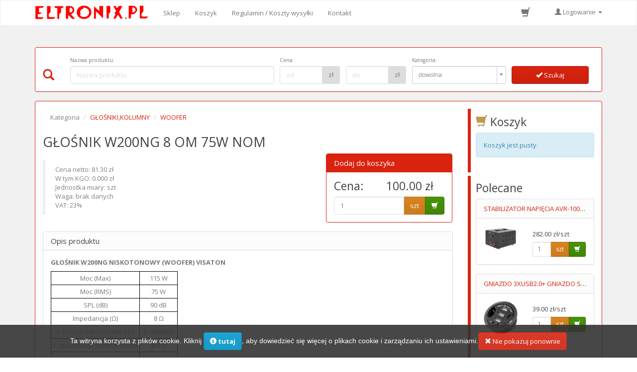

--- FILE ---
content_type: text/html; charset=UTF-8
request_url: https://www.eltronix.com.pl/products/1666/glosnik-w200ng-8-om-75w-nom
body_size: 8700
content:
<!DOCTYPE html><html lang="pl">
<head>
	<meta http-equiv="Content-Type" content="text/html; charset=utf-8" >
<meta name="viewport" content="width=device-width, initial-scale=1" >
<meta name="google-site-verification" content="Et20liAGkbEY95qIy97xSOgktU28UPRRY83tXmM34GM" >
<meta name="google-site-verification" content="WENRt8gmKzdLkYk52LNHLLjgClpQYfbseSwBaJqZHPs" >
<meta name="google-site-verification" content="EUhU_kbPF20Yl5Zyi2DNNcrLDu3MAy5bvRL7KZPrOB0" >
<meta name="robots" content="index,follow" >
<meta name="description" content="Eltronix to jeden z najstarszych sklepów elektronicznych online ⚡Części elektroniczne, akcesoria, podzespoły i narzędzia dostępne od ręki. ⚡Szybka wysyłka!" >	<title>GŁOŚNIK W200NG 8 OM  75W NOM | Sklep Elektroniczny Eltronix</title>	<link href="/css/default.css?version=6" media="screen" rel="stylesheet" type="text/css" >
<link href="/css/bootswatch/3.2.0/simplex/css/bootstrap.min.css" media="screen" rel="stylesheet" type="text/css" >
<link href="/js/select2-3.5.1/select2.css" media="screen" rel="stylesheet" type="text/css" >
<link href="/js/select2-bootstrap-css-bootstrap3/select2-bootstrap.css" media="screen" rel="stylesheet" type="text/css" >
<link href="/js/toastr/toastr.min.css" media="screen" rel="stylesheet" type="text/css" >
<link href="/css/default-bootstrap.css?version=2" media="screen" rel="stylesheet" type="text/css" >	<script type="text/javascript" src="/js/prototype.js"></script>
<script type="text/javascript" src="/js/jquery-2.1.1.min.js"></script>
<script type="text/javascript" src="/js/imagelightbox/imagelightbox.min.js"></script>
<script type="text/javascript" src="/js/default.js?version=6"></script>
<script type="text/javascript" src="/js/validation.js?version=4"></script>
<script type="text/javascript" src="/js/calendar3.js"></script>
<script type="text/javascript" src="/js/scriptaculous/scriptaculous.js"></script>
<script type="text/javascript" src="/js/ckeditor/ckeditor.js"></script>
<script type="text/javascript" src="/js/bootstrap-3.2.0-dist/js/bootstrap.min.js"></script>
<script type="text/javascript" src="/js/autocomplete/dist/jquery.autocomplete.min.js"></script>
<script type="text/javascript" src="/js/select2-3.5.1/select2.min.js"></script>
<script type="text/javascript" src="/js/select2-3.5.1/select2_locale_pl.js"></script>
<script type="text/javascript" src="/js/cookiesDirective-v1.5/1.5.js"></script>
<script type="text/javascript" src="/js/toastr/toastr.min.js"></script>	<meta name="google-site-verification" content="op__zCCg7IYqy0-It12nagLFr_3AjrrZVBVhp98bLyM" />
</head>
<body class="new-theme">
	<div class="container">
		<nav class="navbar navbar-default" role="navigation">
    <div class="container-fluid">
        <div class="navbar-header">
            <button type="button" class="navbar-toggle collapsed" data-toggle="collapse" data-target="#navbar-collapse-1">
                <span class="sr-only">Schowaj/pokaż menu</span>
                <span class="icon-bar"></span>
                <span class="icon-bar"></span>
                <span class="icon-bar"></span>
            </button>

            <a class="navbar-brand" href="/" title="Sklep Elektroniczny Eltronix - części, podzespoły i akcesoria"><img src="/img/eltronix.pl-logo-new.png" alt="Sklep Elektroniczny Eltronix - części, podzespoły i akcesoria"></a>

            <a href="/cart" class="nav-shopping-cart hidden-lg hidden-md hidden-sm">
                <span class="nav-shopping-cart-number cart_items_count">
                                    </span>
                <span title="Twój koszyk" class="glyphicon glyphicon-shopping-cart"></span>
            </a>
        </div>

        <div class="collapse navbar-collapse" id="navbar-collapse-1">
            <ul class="nav navbar-nav nav-main">	  
                 
                <li ><a href="/" title="Zapraszamy na stronę główną sklepu Eltronix.pl">Sklep</a></li>		   	
                 
                <li ><a href="/cart" title="Sprawdź i edytuj zawartość koszyka." rel="nofollow">Koszyk</a></li>
                 
                <li ><a href="/rules" title="Regulamin korzystania ze sklepu Eltronix.pl">Regulamin / Koszty wysyłki</a></li>
                 
                <li ><a href="/about" title="Skontaktuj się z nami!">Kontakt</a></li>
            </ul>
            <div class="nav-login-wrapper">
    <a href="/cart" class="nav-shopping-cart hidden-xs">
        <span class="nav-shopping-cart-number cart_items_count">
                    </span>
        <span title="Twój koszyk" class="glyphicon glyphicon-shopping-cart"></span>
    </a>

    <ul class="nav navbar-nav navbar-right">			
                    <li class="dropdown ">
                <a href="#" class="dropdown-toggle" data-toggle="dropdown" rel="nofollow"><span class="glyphicon glyphicon-user"></span> Logowanie <span class="caret"></span></a>
                <ul class="dropdown-menu" role="presentation">
                    <li>
                        
<div class="window">
	<div class="head"><h3><span class="glyphicon glyphicon-user text-warning"></span> Logowanie</h3></div>
	<div class="body">
		<form action="/account/identify" method="post" class="one_column_form">
	<div class="form-group">
		<label for="email" class="control-label">E-mail:</label>
		<input class="form-control" type="text" id="email" name="email" placeholder="E-mail"/>
	</div>
	<div class="form-group">
		<label for="password" class="control-label">Hasło:</label>
		<input class="form-control" type="password" id="password" name="password" placeholder="Hasło"/>
	</div>
	<div class="form-group">		
		<button type="submit" class="btn btn-default btn-block"><span class="glyphicon glyphicon-ok"></span> Zaloguj się</button>
	</div>
</form>
	
		<p>Jeśli nie posiadasz konta w naszym sklepie, <b><a href="/register" rel="nofollow">zarejestruj się</a></b></p>
		<p class="bold"><a href="/account/forgot-password" rel="nofollow">Zapomniałem hasła</a></p>
	</div>
</div>

                    </li>
                </ul>
            </li>
            </ul>
</div>        </div>
    </div>
</nav>
	
		<div class="panel panel-primary searchbar">
	<div class="panel-body">
		<form action="/search" method="get" class="hidden-xs">
			<div class="searchbar-content">
			<h3 class="w w-5">
				<span class="glyphicon glyphicon-search text-primary"></span> <span class="hidden-md hidden-lg">Wyszukiwarka</span>
			</h3><!--
			--><div class="form-group w w-38">
				<label for="q" class="control-label"> Nazwa produktu:</label>
				<input type="text" class="form-control" id="q2" name="q" placeholder="Nazwa produktu" value="">
			</div><!--
			--><div class="form-group w w-12 first">
				<label for="p1" class="control-label">Cena <span class="sr-only">od</span>:</label>
				<div class="input-group">
					<input class="form-control" type="text" id="p1" name="p1" placeholder="od" value="">
					<div class="input-group-addon">zł</div>
				</div>
			</div><!--
			--><div class="form-group w w-12">
				<label for="p2" class="col-sm-2 control-label sr-only">Cena do:</label>
				<div class="input-group">
					<input class="form-control" type="text" id="p2" name="p2" placeholder="do" value="">
					<div class="input-group-addon">zł</div>
				</div>
			</div><!--
			--><div class="form-group w w-18">
				<label for="c">Kategoria: </label>
				<select class="form-control allow-clear" id="c" name="c" tabindex="4" data-selected-value="">
					<option value="ANY" selected="selected">dowolna</option>
					<option value="14">Akumulatory</option><option value="34">Anteny i osp.ant.</option><option value="115">Ard</option><option value="21">Baterie</option><option value="77">Bezpieczniki</option><option value="707">Bluetooth</option><option value="103">Buzery, syreny</option><option value="57">Cewki, dławiki, filtry</option><option value="392">Chemia</option><option value="139">Czujniki</option><option value="109">Diaki, triaki, tyryst</option><option value="56">Diody</option><option value="166">Druty, przewody, kable</option><option value="307">Dystanse</option><option value="268">Dzwonki</option><option value="1145">Filament</option><option value="12">Filtry</option><option value="401">Fotoelementy</option><option value="662">Gadżet</option><option value="81">Gałki, klawisze, skale</option><option value="349">Generatory</option><option value="11">Głośniki, kolumny</option><option value="327">Hub</option><option value="280">Igły, wkładki gramofo</option><option value="1121">Inteligentny dom</option><option value="179">Kamery</option><option value="844">Karnawałowe hity</option><option value="465">Karty pamięci</option><option value="695">Kaseta baterii</option><option value="133">Klawiatura</option><option value="44">Kleje i lakiery</option><option value="48">Kondensatory</option><option value="127">Kontrolki</option><option value="1019">Konwertery av</option><option value="78">Końcówki kablowe</option><option value="393">Końcówki pomiarowe</option><option value="94">Laminat</option><option value="91">Lampy, lampki</option><option value="244">Latarki</option><option value="562">Listwy, gn.wielostyk.</option><option value="160">Literatura techn.</option><option value="245">Lupy</option><option value="28">Lutownicza technika</option><option value="64">Ładowarki</option><option value="911">Łącznik termokurczl.</option><option value="1039">Magnesy</option><option value="993">Mhl</option><option value="24">Miernik i pomiary</option><option value="40">Mikrofony</option><option value="128">Modem</option><option value="292">Modulatory</option><option value="33">Moduły peltiera</option><option value="186">Monitory</option><option value="52">Mostki prostownicze</option><option value="125">Myszki</option><option value="152">Narzędzia</option><option value="5">Nasadka antenowa</option><option value="89">Obudowy, kanały kabl.</option><option value="914">Odstraszacze</option><option value="364">Odtwarzacz</option><option value="122">Oprawki led, żarówek</option><option value="715">Owadobójcze</option><option value="352">Pamięć</option><option value="734">Panele solarne</option><option value="142">Piloty</option><option value="212">Płytki drukowane</option><option value="963">Płytki stykowe</option><option value="183">Płyty, dyskietki, mp3</option><option value="49">Podstawki</option><option value="97">Potencjometry</option><option value="161">Programatory</option><option value="842">Prostowniki samoch</option><option value="124">Przekaźnik</option><option value="1">Przewody, sznury</option><option value="1102">Przyłbica</option><option value="848">Radia</option><option value="136">Radiator</option><option value="154">Rdzenie, ferryty</option><option value="1056">Reklamówka</option><option value="51">Rezonatory</option><option value="15">Rezystory</option><option value="1139">Rfid, karty chipowe</option><option value="332">Routery, switche</option><option value="1037">Rurka elektroizolacy</option><option value="121">Rurki, oploty</option><option value="389">Samochodowe</option><option value="119">Silnik</option><option value="66">Słuchawki</option><option value="17">Spraye</option><option value="424">Sprzęt nagłośnien.</option><option value="276">Sterownik</option><option value="357">Switch</option><option value="252">Sygnalizator</option><option value="862">Szczotki do silników</option><option value="275">Szybkozłączki</option><option value="99">Śruby, nakrętki, podkł</option><option value="1046">Świąteczne</option><option value="217">Taśma</option><option value="146">Termistory, pozystory</option><option value="668">Termostat</option><option value="414">Testery, próbniki</option><option value="63">Transformatory</option><option value="331">Transmiter</option><option value="53">Tranzystory</option><option value="342">Tunery</option><option value="224">Uchwyty</option><option value="1099">Układy elektroniczne</option><option value="3">Układy scalone</option><option value="1033">Waga</option><option value="147">Warystor</option><option value="148">Wentylatory</option><option value="69">Wyłącz-przełączniki</option><option value="84">Wyświetlacze</option><option value="845">Zabawki edykacyjne</option><option value="39">Zapinki i uchwyty</option><option value="506">Zapinki przewodów</option><option value="230">Zapłonnik</option><option value="13">Zasilacze i przetwor</option><option value="32">Zdalne sterowanie</option><option value="966">Zegar</option><option value="62">Zestawy do montażu</option><option value="521">Zł antenowe</option><option value="529">Zł audio-video</option><option value="526">Zł usb</option><option value="80">Złącza</option><option value="1144">Znicze</option><option value="92">Żarówki, świetlówki</option>				</select>
			</div><!--
			--><button type="submit" class="btn btn-primary btn-block w w-15"><span class="glyphicon glyphicon-ok"></span> Szukaj</button>
			<div class="clearfix"></div>
			</div>
		</form>
            
            <form action="/search" method="get" class="hidden-lg hidden-md hidden-sm">
                <div class="searchbar-content">
                    <div class="input-group">
                        <input type="text" class="form-control" id="q" name="q" placeholder="Nazwa produktu" value="">
                        <span class="input-group-btn">
                            <button class="btn btn-default" type="submit"><span class="glyphicon glyphicon-search"></span></button>
                        </span>
                        <input type="hidden" name="c" value="ANY" />
                    </div>
                </div>
            </form>
	</div>
</div>
		<div class="panel panel-primary">
		<div class="panel-body">
				

				
				<div class="row">
    <div id="product" class="col-md-9">
        
            <ol class="breadcrumb"><li class="active">Kategoria</li> <li><a href='/categories/11/glosniki-kolumny'>GŁOŚNIKI,KOLUMNY</a></li> <li><a href='/categories/11/620/glosniki-kolumny/woofer'>WOOFER</a></li></ol>
            
            <h1 class="h2">GŁOŚNIK W200NG 8 OM  75W NOM</h1>

            
            <div class="row">
                <div class="col-md-4">
                    <div class="details">
                        <p class="text-muted">Cena netto: 81.30 zł</p>
                        <p class="text-muted">W tym KGO: 0.000 zł</p>                        <p class="text-muted">Jednostka miary: szt</p>
                        <p class="text-muted">Waga: brak danych</p>
                        <p class="text-muted">VAT: 23%</p>
                    </div>
                </div>
                                <div class="col-md-4 col-md-offset-4">
                    <div class="panel panel-primary">
                        <div class="panel-heading">
                            <h3 class="panel-title">Dodaj do koszyka</h3>
                        </div>
                        <div class="panel-body">
                            <div class="row product-price">
                                <div class="col-sm-5">
                                    <p class="h3">Cena:</p>
                                </div>
                                <div class="col-sm-7">
                                    					
                                    <p class="h3">100.00 zł</p>		
                                </div>
                            </div>
                            <div class="input-group">
                                <input class="form-control input-min-width" type="text" id="prod1666" value="1" />							
                                <span class="input-group-btn">							
                                    <label for="prod1666" class="btn btn-danger">szt</label>
                                    <button type="button" class="btn btn-success pointer" onclick="addToCart('1666', 'prod');"><span title="Dodaj do koszyka" class="glyphicon glyphicon-shopping-cart"></span></button>
                                </span>
                            </div>


                        </div>
                    </div>
                </div>
            </div>

                            <div id="description" class="panel panel-default" >				
                    <div class="panel-heading">
                        <h3 class="panel-title">Opis produktu</h3>
                    </div>
                    <div class="panel-body">

                        
                        <div class="filler product_description"><p><strong>GŁOŚNIK W200NG NISKOTONOWY (WOOFER) VISATON</strong></p>
<p>
<table width="285" height="178" cellspacing="1" cellpadding="1" border="1">
    <tbody>
        <tr>
            <td align="center">Moc (Max)</td>
            <td align="center">115 W</td>
        </tr>
        <tr>
            <td align="center">Moc (RMS)</td>
            <td align="center">75 W</td>
        </tr>
        <tr>
            <td align="center">SPL (dB)</td>
            <td align="center">90 dB</td>
        </tr>
        <tr>
            <td align="center">Impedancja (&Omega;)</td>
            <td align="center">8 &Omega;</td>
        </tr>
        <tr>
            <td align="center">Pasmo przenoszenia (Hz)</td>
            <td align="center">fc-4500 Hz</td>
        </tr>
        <tr>
            <td align="center">Częstotliwość rezonansowa</td>
            <td align="center">45 Hz</td>
        </tr>
        <tr>
            <td align="center">Średnica cewki (mm)</td>
            <td align="center">33 mm</td>
        </tr>
        <tr>
            <td align="center">Rozmiar głośnika (cale/mm)</td>
            <td align="center">8&quot; / 200mm</td>
        </tr>
        <tr>
            <td align="center">Waga</td>
            <td align="center">&nbsp;1,18 kg</td>
        </tr>
    </tbody>
</table>
</p></div>
                    </div>
                </div>
            
                        <div id="pictures" class="panel panel-default">			
                <div class="panel-heading">
                    <h3 class="panel-title">Zdjęcia produktu</h3>
                </div>
                <div class="panel-body">	
                    
                    <div class="filler center">
                                                                                <p>
                                <span class="disp-inline-block">
                                    <a href="/img/products/1362.jpg" class="imagelightbox disp-block">
                                        <img class="img-rounded img-thumbnail" id="main_picture" src="/img/products/large/l_1362.jpg" alt="Obraz: GŁOŚNIK W200NG 8 OM  75W NOM"/>
                                    </a>
                                                                    </span>
                            </p>

                            <div class="thumbnails">
                                                                                                                                                                                <span class="disp-inline-block">
                                            <a class="disp-block imagelightbox" href="/img/products/1363.jpg">
                                                <img class="img-rounded img-thumbnail" src="/img/products/medium/m_1363.jpg" alt="Obraz: GŁOŚNIK W200NG 8 OM  75W NOM" />
                                            </a>
                                                                                    </span>
                                                                                                                                                <span class="disp-inline-block">
                                            <a class="disp-block imagelightbox" href="/img/products/1364.jpg">
                                                <img class="img-rounded img-thumbnail" src="/img/products/medium/m_1364.jpg" alt="Obraz: GŁOŚNIK W200NG 8 OM  75W NOM" />
                                            </a>
                                                                                    </span>
                                                                                                </div>
                                            </div>
                </div>
            </div>
            </div>

    <div class="col-md-3">
<!--	
	<div class="window">
		<div class="head"><h3>Informacja</h3></div>
		<div class="body">
			<p>W dniach od <span style="color: red;"><b>01.01.2011r.</b></span> do <span style="color: red;"><b>03.01.2011r. godz. 13:00 nie będzie możliwości składania zamówień</b></span> na platformie Eltronix.pl (niedostępność związana jest ze zmianami stawek podatku VAT). Za utrudnienia przepraszamy.<br /><br /> Zespół Eltronix.pl</p>
		</div>
	</div>
-->

	
	<div id="cart"><div class="window">
	<div class="head"><h3><span class="glyphicon glyphicon-shopping-cart text-warning"></span> Koszyk</h3></div>
	<div class="body">
	
		
			
	
			<div class="alert alert-info">		
			<p>Koszyk jest pusty.</p>		
		</div>
		</div>
</div>
</div>


	<script type="text/javascript">
		function handle_recommended(box_id_string,box_parent_id_string){
			function get_recommended() {				
				var target = $(box_id_string);
				var $target = jQuery('#'+box_id_string);
				//var $targetParent = jQuery('#'+box_parent_id_string);								
				new Effect.Fade(target, {afterFinish: function() {
					new Ajax.Updater(target, "/product/recommended-ajax",
							{ method: 'get', parameters: { prefix: 'rec_r' }, evalScripts: true, onSuccess: function(e){								
								new Effect.Appear(target, {afterFinish: function(){
									$target.find('[data-toggle="tooltip"]').tooltip(
										{
											'selector': '',
											'placement': 'top',
											'container':'body'				
										});
									}});
									
								}
							}
						);
					}
				});
			}
		
			var timer =	setInterval(function() { get_recommended(); }, 24000);
			jQuery('#'+box_parent_id_string).hover(function(ev){
				if(typeof timer !== 'undefined' &&  timer !== null){
					clearInterval(timer);
					timer = null;
				}				
			}, function(ev){
				if(typeof timer === 'undefined' || timer === null)
				timer = setInterval(function() { get_recommended(); }, 24000);
			});
		}
		jQuery(function(){
				handle_recommended('recommended_box','recommended_box_holder');
		});
	</script>
	
	<div class="window">
		<div class="head"><h3>Polecane</h3></div>
		<div class="body">
			<div id="recommended_box_holder" style="min-height:340px">
				<div id="recommended_box">
											
		
		
		
	<div class="panel panel-default product-box">
		<div class="panel-heading">
			<a title="STABILIZATOR NAPIĘCIA AVR-1000 PRO 1000VA/600W" data-toggle="tooltip" href="/products/15370036/stabilizator-napiecia-avr-1000-pro-1000va-600w">STABILIZATOR NAPIĘCIA AVR-1000 PRO 1000VA/600W</a>
		</div>
		<div class="panel-body">
			<div class="row">
				<div class="image_box col-md-5">
					<a href="/products/15370036/stabilizator-napiecia-avr-1000-pro-1000va-600w">
						<img class="img-responsive img-rounded" src="/img/products/medium/m_22886.jpg" alt="STABILIZATOR NAPIĘCIA AVR-1000 PRO 1000VA/600W" />
					</a>
				</div>
				<div class="price_box col-md-7">
										<h5>282.00 zł/szt</h5>

					<div class="utility">
						<div class="input-group input-group-sm">
							<input class="form-control" type="text" id="rec_r15370036" value="1" />							
							<span class="input-group-btn">							
								<label for="rec_r15370036" class="btn btn-danger">szt</label>
								<button type="button" class="btn btn-success pointer" onclick="addToCart('15370036', 'rec_r');"><span title="Dodaj do koszyka" class="glyphicon glyphicon-shopping-cart"></span></button>
							</span>
						</div>
						<!--<img src="/img/cg.gif" alt="Dodaj do koszyka" onclick="addToCart('15370036', 'rec_r');" />-->
						
					</div>
				</div>
			</div>
		</div>
	</div>
		
		
		
		
	<div class="panel panel-default product-box">
		<div class="panel-heading">
			<a title="GNIAZDO 3XUSB2.0+ GNIAZDO SŁUCHAWKI+MIKROFOPN 1.5M" data-toggle="tooltip" href="/products/10935350/gniazdo-3xusb2-0-gniazdo-sluchawki-mikrofopn-1-5m">GNIAZDO 3XUSB2.0+ GNIAZDO SŁUCHAWKI+MIKROFOPN 1.5M</a>
		</div>
		<div class="panel-body">
			<div class="row">
				<div class="image_box col-md-5">
					<a href="/products/10935350/gniazdo-3xusb2-0-gniazdo-sluchawki-mikrofopn-1-5m">
						<img class="img-responsive img-rounded" src="/img/products/medium/m_17668.jpg" alt="GNIAZDO 3XUSB2.0+ GNIAZDO SŁUCHAWKI+MIKROFOPN 1.5M" />
					</a>
				</div>
				<div class="price_box col-md-7">
										<h5>39.00 zł/szt</h5>

					<div class="utility">
						<div class="input-group input-group-sm">
							<input class="form-control" type="text" id="rec_r10935350" value="1" />							
							<span class="input-group-btn">							
								<label for="rec_r10935350" class="btn btn-danger">szt</label>
								<button type="button" class="btn btn-success pointer" onclick="addToCart('10935350', 'rec_r');"><span title="Dodaj do koszyka" class="glyphicon glyphicon-shopping-cart"></span></button>
							</span>
						</div>
						<!--<img src="/img/cg.gif" alt="Dodaj do koszyka" onclick="addToCart('10935350', 'rec_r');" />-->
						
					</div>
				</div>
			</div>
		</div>
	</div>
		
		
						</div>
			</div>
		</div>
		<div class="clear_left"></div>
	</div>

	
	
	
	
	<div class="window">
    <div class="head"><h3>Najnowsze produkty</h3></div>
    <div class="body">

        	
		
		
		
	<div class="panel panel-default product-box">
		<div class="panel-heading">
			<a title="MODUŁ PANELOWY VOLTOMIERZ 5-99V DC NIEBIESKI" data-toggle="tooltip" href="/products/15706228/modul-panelowy-voltomierz-5-99v-dc-niebieski">MODUŁ PANELOWY VOLTOMIERZ 5-99V DC NIEBIESKI</a>
		</div>
		<div class="panel-body">
			<div class="row">
				<div class="image_box col-md-5">
					<a href="/products/15706228/modul-panelowy-voltomierz-5-99v-dc-niebieski">
						<img class="img-responsive img-rounded" src="/img/products/medium/m_23102.jpg" alt="MODUŁ PANELOWY VOLTOMIERZ 5-99V DC NIEBIESKI" />
					</a>
				</div>
				<div class="price_box col-md-7">
										<h5>18.70 zł/szt</h5>

					<div class="utility">
						<div class="input-group input-group-sm">
							<input class="form-control" type="text" id="new15706228" value="1" />							
							<span class="input-group-btn">							
								<label for="new15706228" class="btn btn-danger">szt</label>
								<button type="button" class="btn btn-success pointer" onclick="addToCart('15706228', 'new');"><span title="Dodaj do koszyka" class="glyphicon glyphicon-shopping-cart"></span></button>
							</span>
						</div>
						<!--<img src="/img/cg.gif" alt="Dodaj do koszyka" onclick="addToCart('15706228', 'new');" />-->
						
					</div>
				</div>
			</div>
		</div>
	</div>
		
		
		
		
	<div class="panel panel-default product-box">
		<div class="panel-heading">
			<a title="MODUŁ ŁADOWARKI ACCU 18650 MICRO USB Uwej=4.5-5.5V MAX 1A" data-toggle="tooltip" href="/products/15795020/modul-ladowarki-accu-18650-micro-usb-uwej-4-5-5-5v-max-1a">MODUŁ ŁADOWARKI ACCU 18650 MICRO USB Uwej=4.5-5.5V MAX 1A</a>
		</div>
		<div class="panel-body">
			<div class="row">
				<div class="image_box col-md-5">
					<a href="/products/15795020/modul-ladowarki-accu-18650-micro-usb-uwej-4-5-5-5v-max-1a">
						<img class="img-responsive img-rounded" src="/img/products/medium/m_23060.jpg" alt="MODUŁ ŁADOWARKI ACCU 18650 MICRO USB Uwej=4.5-5.5V MAX 1A" />
					</a>
				</div>
				<div class="price_box col-md-7">
										<h5>9.00 zł/szt</h5>

					<div class="utility">
						<div class="input-group input-group-sm">
							<input class="form-control" type="text" id="new15795020" value="1" />							
							<span class="input-group-btn">							
								<label for="new15795020" class="btn btn-danger">szt</label>
								<button type="button" class="btn btn-success pointer" onclick="addToCart('15795020', 'new');"><span title="Dodaj do koszyka" class="glyphicon glyphicon-shopping-cart"></span></button>
							</span>
						</div>
						<!--<img src="/img/cg.gif" alt="Dodaj do koszyka" onclick="addToCart('15795020', 'new');" />-->
						
					</div>
				</div>
			</div>
		</div>
	</div>
		
		
		
		
	<div class="panel panel-default product-box">
		<div class="panel-heading">
			<a title="WENTYLATOR ME80201V3-000u-A99 80X80X20MM 49.2M3/H 12VDC VAPO" data-toggle="tooltip" href="/products/15628238/wentylator-me80201v3-000u-a99-80x80x20mm-49-2m3-h-12vdc-vapo">WENTYLATOR ME80201V3-000u-A99 80X80X20MM 49.2M3/H 12VDC VAPO</a>
		</div>
		<div class="panel-body">
			<div class="row">
				<div class="image_box col-md-5">
					<a href="/products/15628238/wentylator-me80201v3-000u-a99-80x80x20mm-49-2m3-h-12vdc-vapo">
						<img class="img-responsive img-rounded" src="/img/products/medium/m_23027.jpg" alt="WENTYLATOR ME80201V3-000u-A99 80X80X20MM 49.2M3/H 12VDC VAPO" />
					</a>
				</div>
				<div class="price_box col-md-7">
										<h5>29.80 zł/szt</h5>

					<div class="utility">
						<div class="input-group input-group-sm">
							<input class="form-control" type="text" id="new15628238" value="1" />							
							<span class="input-group-btn">							
								<label for="new15628238" class="btn btn-danger">szt</label>
								<button type="button" class="btn btn-success pointer" onclick="addToCart('15628238', 'new');"><span title="Dodaj do koszyka" class="glyphicon glyphicon-shopping-cart"></span></button>
							</span>
						</div>
						<!--<img src="/img/cg.gif" alt="Dodaj do koszyka" onclick="addToCart('15628238', 'new');" />-->
						
					</div>
				</div>
			</div>
		</div>
	</div>
		
		
		
		
	<div class="panel panel-default product-box">
		<div class="panel-heading">
			<a title="CZUJNIK DYMU DSA003 BATERYJNY 9V LUMIO" data-toggle="tooltip" href="/products/16003521/czujnik-dymu-dsa003-bateryjny-9v-lumio">CZUJNIK DYMU DSA003 BATERYJNY 9V LUMIO</a>
		</div>
		<div class="panel-body">
			<div class="row">
				<div class="image_box col-md-5">
					<a href="/products/16003521/czujnik-dymu-dsa003-bateryjny-9v-lumio">
						<img class="img-responsive img-rounded" src="/img/products/medium/m_23096.jpg" alt="CZUJNIK DYMU DSA003 BATERYJNY 9V LUMIO" />
					</a>
				</div>
				<div class="price_box col-md-7">
										<h5>33.00 zł/szt</h5>

					<div class="utility">
						<div class="input-group input-group-sm">
							<input class="form-control" type="text" id="new16003521" value="1" />							
							<span class="input-group-btn">							
								<label for="new16003521" class="btn btn-danger">szt</label>
								<button type="button" class="btn btn-success pointer" onclick="addToCart('16003521', 'new');"><span title="Dodaj do koszyka" class="glyphicon glyphicon-shopping-cart"></span></button>
							</span>
						</div>
						<!--<img src="/img/cg.gif" alt="Dodaj do koszyka" onclick="addToCart('16003521', 'new');" />-->
						
					</div>
				</div>
			</div>
		</div>
	</div>
		
		
		
    </div>
</div>
	
</div></div>

    <script type="application/ld+json">{
        "@context": "https://schema.org",
        "@type":"Product",
        "id": "https://www.eltronix.com.pl/products/1666/glosnik-w200ng-8-om-75w-nom",
        "sku": "1666",
        "name":"GŁOŚNIK W200NG 8 OM  75W NOM",
        "description":"GŁOŚNIK W200NG NISKOTONOWY (WOOFER) VISATON


    
        
            Moc (Max)
            115 W
        
        
            Moc (RMS)
            75 W
        
        
            SPL (dB)
            90 dB
        
        
            Impedancja (&Omega;)
            8 &Omega;
        
        
            Pasmo przenoszenia (Hz)
            fc-4500 Hz
        
        
            Częstotliwość rezonansowa
            45 Hz
        
        
            Średnica cewki (mm)
            33 mm
        
        
            Rozmiar głośnika (cale/mm)
            8&quot; / 200mm
        
        
            Waga
             1,18 kg
        
    

",
        "image":"https://www.eltronix.com.pl/img/products/medium/m_1362.jpg",
        "offers":[{
            "@type":"Offer",
            "url":"https://www.eltronix.com.pl/products/1666/glosnik-w200ng-8-om-75w-nom",
            "seller":{
        	"@type":"Organization",
                "id":"https://www.eltronix.com.pl"
            },
            "availability":"http://schema.org/InStock",
            "price":"100.00",
            "priceCurrency":"PLN",
            "priceValidUntil":"2119-01-01"
        }]
        }</script>
    				
			</div>
		</div>
		<div class="clearfix"></div>
	</div>
	

	<div id="footer">

<div class="container">
	<div class="row">
		<div class="col-md-3 text-center">
		<div class="head"><h3><span class="glyphicon glyphicon-refresh text-warning"></span> Partnerzy</h3></div>
					<a rel="nofollow" href="https://itcraftapps.com" target="_blank"><img src="/img/itcraft.jpg" alt="itCraft" title="itCraft" class="teslanol_banner" /></a>
				</div>
		<div class="col-md-4 col-md-offset-1">
<div class="window no-borders">
	<div class="head"><h3><br /><!--<span class="glyphicon glyphicon-refresh text-warning"></span> Partnerzy--></h3></div>
	<div class="body">
		<div class="smallBox row">
			<div class="col-md-6">
				<p><a rel="nofollow" href="http://www.payu.pl"><img alt="PayU - Bezpieczne płatności internetowe" src="/img/payu.jpg" /></a></p>
				<p><a rel="nofollow" href="http://www.poczta-polska.pl/"><img src="/img/poczta.png" alt="Poczta Polska" /></a></p>
				</div>
			<div class="col-md-6">
				<p><a rel="nofollow" href="http://www.dpd.com.pl/"><img src="/img/dpdlogo.png" alt="Kurier siódemka" /></a></p>
			</div>
		</div>
		<div class="smallBox row">
			<div class="col-md-6">
			</div>
			<div class="col-md-6">
			</div>
		</div>
	</div>
</div>
		</div>
		<div class="col-md-3 col-md-offset-1">
<div class="window no-borders">
	<div class="head text-center"><h3><span class="glyphicon glyphicon-phone-alt text-warning"></span> Kontakt</h3></div>
	<div class="body text-center">
		<div class="smallBox">
			<br />
			<p class="bold">Zapytaj konsultanta:<br /><br />
				<a href="gg:10650601"><img src="https://status.gadu-gadu.pl/users/status.asp?id=10650601&amp;styl=3" alt="Gadu-Gadu" /></a><br />
				<a href="callto://eltronixsklep"><img src="/img/skype.jpg" alt="Skype" /></a><br /><br />
				e-mail: <a href="mailto:sklep@eltronix.pl">sklep@eltronix.pl</a>
			</p>			
		</div>
	</div>
</div>
		</div>
	</div>
	
	
	<hr />
	<p class="pull-right">Ostatnia aktualizacja: 2026-01-16</p>
	<p class="">
		<a href="/">Sklep</a> | 
		<a href="/hurtownia">Hurtownia</a> |
		<a href="/account" rel="nofollow">Moje konto</a> |  
		<a href="/rules">Regulamin sklepu</a> | 
		<a href="/hurtownia/rules">Regulamin hurtowni</a> | 
		<a href="/about">Kontakt</a>
	</p>
	<p class="pull-right"><span>Projekt i wykonanie: <a rel="nofollow" href="https://itcraftapps.com/">programy na zamówienie - itCraft.pl</a></span></p>
	<div class="clearfix"></div>
	
	
	
</div>
</div>
<!-- Modal -->
<div class="modal fade" id="eltronixModal" tabindex="-1" role="dialog" aria-labelledby="eltronixModalLabel">
  <div class="modal-dialog" role="document">
    <div class="modal-content">
      <div class="modal-header">
        <button type="button" class="close" data-dismiss="modal" aria-label="Close"><span aria-hidden="true">&times;</span></button>
        <h4 class="modal-title" id="eltronixModalLabel">Uwaga</h4>
      </div>
      <div class="modal-body">
		  <p><strong>Drogi kliencie,</strong></p>
		  <p>z powodów technicznych wysyłka zamówionych dzisiaj produktów wydłuży się do kilku dni roboczych. Przepraszamy za utrudnienia i dziękujemy za wyrozumiałość.</p>
		  <p>Zespół Eltronix.pl</p>
      </div>
      <div class="modal-footer">
        <button type="button" class="btn btn-default" data-dismiss="modal">Rozumiem</button>
      </div>
    </div>
  </div>
</div>
	
	<script type="text/javascript">
	var gaJsHost = (("https:" == document.location.protocol) ? "https://ssl." : "http://www.");
	document.write(unescape("%3Cscript src='" + gaJsHost + "google-analytics.com/ga.js' type='text/javascript'%3E%3C/script%3E"));
	</script>
	<script type="text/javascript">
	try {
	var pageTracker = _gat._getTracker("UA-13098350-1");
	pageTracker._trackPageview();
	} catch(err) {}</script>

<script type="text/javascript">
    // The position of the disclosure ('top' or 'bottom')
    // Number of times to display disclosure. Enter 0 to show it forever!!!!
    // The URI of your privacy policy	
    cookiesDirective('bottom', 5, '/privacy');
</script>

</body>
</html>


--- FILE ---
content_type: text/css
request_url: https://www.eltronix.com.pl/css/default-bootstrap.css?version=2
body_size: 3823
content:
html {
    background: #fff;
}

html,
body {
    margin: 0;
    padding: 0;
}

body.new-theme {
    /* background:#7AE0E0;
background:#e5e5e7; */
    background: #f1f1f1;
}

.new-theme .edit-box {
    display: none;
}

.new-theme nav {
    margin-top: 1ex;
}

.new-theme .navbar-brand {
    padding-top: 0px;
    padding-bottom: 0px;
    line-height: 50px;
    height: 50px;
}

.new-theme .navbar-brand img {
    max-width: 190px;
    width: 100%;
    margin-top: -5px;
}

@media (min-width: 1200px) {
	.new-theme .navbar-brand img {
		max-width: 230px;
		width: 230px;
		margin-right: 10px;
	}
}

.new-theme .bulk-brand {
    color: #fff;
    font-size: 16px;
    font-variant: small-caps;
    vertical-align: middle;
    font-weight: bold;
}

.new-theme span.bulk-brand {
    display: inline-block;
    margin-top: 2px;
    line-height: 20px;
    height: 100%;
}

.new-theme .searchbar label {
    font-size: 0.8em;
}

.new-theme .searchbar .select2-q {
    display: none;
}


@media (min-width: 768px) {
    .new-theme .searchbar .form-group {
        vertical-align: bottom;
    }

    .new-theme .searchbar .w-12 {
        width: 49%;
        display: inline-block;
    }

    .new-theme .searchbar .w-12.first {
        margin-right: 1%;
    }

    .new-theme .searchbar h3 {
        margin-bottom: 0px;
        margin-top: 0px;
        vertical-align: middle;
    }
}

@media (min-width: 992px) {
    .new-theme .searchbar .form-group {
        margin-bottom: 0px;
    }

    .new-theme .searchbar .w {
        margin-right: 1%;
        display: inline-block;
    }

    .new-theme .searchbar .w-5 {
        width: 4%;
    }

    .new-theme .searchbar .w-12 {
        width: 11%;
    }

    .new-theme .searchbar .w-15 {
        width: 14%;
    }

    .new-theme .searchbar .w-20 {
        width: 19%;
    }

    .new-theme .searchbar .w-18 {
        width: 17%;
    }

    .new-theme .searchbar .w-28 {
        width: 27%;
    }

    .new-theme .searchbar .w-38 {
        width: 37%;
    }
}

/* orange 
	background-color: #D9230F;
	border-color: #A91B0C;
 
 purple
	background-color: #772953; 
	
	border-color: #2e2f2f;
*/


.new-theme .window {
    border-color: #D9230F;
    border-width: 0px;
    border-style: none;
    border-left-width: 6px;
    border-left-style: solid;
    /* border-radius: 3px; */
    padding: 12px 0 12px 10px;
    margin-bottom: 1ex;
}

/* .new-theme.bulk .window{
border-color: #772953;
} */
.new-theme .window.two-borders {
    border-right-width: 6px;
    border-right-style: solid;
}

.new-theme .window.no-borders {
    border: 0 none;
    padding-left: 0px;
}

.new-theme .window.intro {

    background-image: -webkit-linear-gradient(#4f5151, #474949 6%, #3f4141);
    background-image: -o-linear-gradient(#4f5151, #474949 6%, #3f4141);
    background-image: linear-gradient(#4f5151, #474949 6%, #3f4141);
    background-repeat: no-repeat;
    filter: progid:DXImageTransform.Microsoft.gradient(startColorstr='#ff4f5151', endColorstr='#ff3f4141', GradientType=0);
    filter: none;
    border: 1px solid #2e2f2f;

    color: #fff;
    border-radius: 4px;
    border-style: solid;
    background-color: #772953;
    border-color: #2e2f2f #2e2f2f #2e2f2f #D9230F;
    border-width: 1px 1px 1px 6px;
    padding: 10px 10px;

}

/* .new-theme.bulk .window.intro{
background-color: #D9230F;
border-color: #AE3910 #AE3910 #AE3910 #772953;
} */
.new-theme .window.intro .h1,
.new-theme .window.intro h1,
.new-theme .window.intro .h4 {
    color: #fff;
}

.new-theme .window h1,
.new-theme .window .h1,
.new-theme .window h2,
.new-theme .window .h2,
.new-theme .window h3,
.new-theme .window .h3 {
    margin-top: 0px;
}

.new-theme .dropdown-menu .window {
    border-left: 0px;
    background: #fff;
    padding: 10px;
    margin-bottom: 0px;

}

@media (min-width: 768px) {
    .new-theme .dropdown-menu .window {
        width: 400px;
    }
}

.new-theme .kategorie-title {
    margin-top: 4px;
}

.new-theme .pointer {
    cursor: pointer;
}

.new-theme .product-box .panel-heading {
    white-space: nowrap;
    overflow: hidden;
    text-overflow: ellipsis;
}


.new-theme #carousel>div {
    /* float:left; */
    width: 100%;
}


.new-theme #footer {
    background: #fff;
    border-top: 1px solid #D9230F;
    padding: 1em 0;
}

.new-theme .input-min-width {
    min-width: 45px;
}

.new-theme .table-scroller {
    overflow: hidden;
    overflow-x: auto;
    width: 100%;
}

.new-theme #cart .bottom_links {
    display: table;
    margin: 0 auto;
    padding: 10px;
}

.new-theme .vertical-align-middle,
.new-theme .table tbody>tr>td {
    vertical-align: middle;
}

.new-theme #product .details {
    border-left: 5px solid #EEEEEE;
    margin: 1em 0 1em 0;
    padding: 10px 20px;
}

.new-theme #product .details>p {
    margin-bottom: 0px;
}

#pictures .thumbnails img {
    margin-bottom: 1ex;
}

.new-theme .product-price p.h3 {
    margin-top: 0px;
}

.pagination-p {
    margin-top: 5px;
}


.teslanol_banner {
    margin: 0 auto;
    display: block;
}


.new-theme .disp-inline-block {
    display: inline-block;
}

.new-theme .disp-block {
    display: block;
}

.new-theme tbody .column-max-width {
    /* max-width:90px; */
    width: 90px;
    text-align: center;
    height: 90px;
}

.new-theme .column-max-width img {
    max-height: 100%;
    display: inline-block;
}


.new-theme #admin .menu-column h3 {
    overflow: hidden;
    text-overflow: ellipsis;
}

.new-theme #fileInputs>div {
    margin-bottom: 1ex;
}


.new-theme .order-history-email {
    width: 160px;
    display: block;
    overflow: hidden;
    text-overflow: ellipsis;

}

/*bootstrap override*/
/*simplex fix*/
.navbar-toggle {
    padding: 14px 10px;
}

.navbar-nav>li>a {
    line-height: 28px;
}

.select2-container .select2-choice {
    height: 36px;
}

.select2-chosen,
.select2-choice>span:first-child,
.select2-container .select2-choices .select2-search-field input {
    padding: 8px 12px;
}

.select2-results .select2-highlighted {
    background-color: #d9230F;
}

.table.table-striped>tbody>tr.lightgreen>td {
    background-color: #cec;
}

/*simplex fix*/


.pagination-no-margin .pagination {
    margin-top: 0px;
}

.h3.featured,
h3.featured {
    color: #f00;
}

.help-block.text-danger {
    color: #B94A48;
}

div.tooltip-inner {
    max-width: 350px;
    white-space: normal;
}






/* IMAGE LIGHTBOX SELECTOR */
html {
    /* killing 300ms touch delay in IE */
    -ms-touch-action: manipulation;
    touch-action: manipulation;
}

#imagelightbox {
    cursor: pointer;
    position: fixed;
    z-index: 10000;

    -ms-touch-action: none;
    touch-action: none;

    -webkit-box-shadow: 0 0 3.125em rgba(0, 0, 0, .75);
    /* 50 */
    box-shadow: 0 0 3.125em rgba(0, 0, 0, .75);
    /* 50 */
}


/* ACTIVITY INDICATION */

#imagelightbox-loading,
#imagelightbox-loading div {
    border-radius: 50%;
}

#imagelightbox-loading {
    width: 2.5em;
    /* 40 */
    height: 2.5em;
    /* 40 */
    background-color: #444;
    background-color: rgba(0, 0, 0, .5);
    position: fixed;
    z-index: 10003;
    top: 50%;
    left: 50%;
    padding: 0.625em;
    /* 10 */
    margin: -1.25em 0 0 -1.25em;
    /* 20 */

    -webkit-box-shadow: 0 0 2.5em rgba(0, 0, 0, .75);
    /* 40 */
    box-shadow: 0 0 2.5em rgba(0, 0, 0, .75);
    /* 40 */
}

#imagelightbox-loading div {
    width: 1.25em;
    /* 20 */
    height: 1.25em;
    /* 20 */
    background-color: #fff;

    -webkit-animation: imagelightbox-loading .5s ease infinite;
    animation: imagelightbox-loading .5s ease infinite;
}

@-webkit-keyframes imagelightbox-loading {
    from {
        opacity: .5;
        -webkit-transform: scale(.75);
    }

    50% {
        opacity: 1;
        -webkit-transform: scale(1);
    }

    to {
        opacity: .5;
        -webkit-transform: scale(.75);
    }
}

@keyframes imagelightbox-loading {
    from {
        opacity: .5;
        transform: scale(.75);
    }

    50% {
        opacity: 1;
        transform: scale(1);
    }

    to {
        opacity: .5;
        transform: scale(.75);
    }
}


/* OVERLAY */

#imagelightbox-overlay {
    background-color: #fff;
    background-color: rgba(255, 255, 255, .9);
    position: fixed;
    z-index: 9998;
    top: 0;
    right: 0;
    bottom: 0;
    left: 0;
}


/* "CLOSE" BUTTON */

#imagelightbox-close {
    width: 2.5em;
    /* 40 */
    height: 2.5em;
    /* 40 */
    text-align: left;
    background-color: #666;
    border-radius: 50%;
    position: fixed;
    z-index: 10002;
    top: 2.5em;
    /* 40 */
    right: 2.5em;
    /* 40 */

    -webkit-transition: color .3s ease;
    transition: color .3s ease;
}

#imagelightbox-close:hover,
#imagelightbox-close:focus {
    background-color: #111;
}

#imagelightbox-close:before,
#imagelightbox-close:after {
    width: 2px;
    background-color: #fff;
    content: '';
    position: absolute;
    top: 20%;
    bottom: 20%;
    left: 50%;
    margin-left: -1px;
}

#imagelightbox-close:before {
    -webkit-transform: rotate(45deg);
    -ms-transform: rotate(45deg);
    transform: rotate(45deg);
}

#imagelightbox-close:after {
    -webkit-transform: rotate(-45deg);
    -ms-transform: rotate(-45deg);
    transform: rotate(-45deg);
}


/* CAPTION */

#imagelightbox-caption {
    text-align: center;
    color: #fff;
    background-color: #666;
    position: fixed;
    z-index: 10001;
    left: 0;
    right: 0;
    bottom: 0;
    padding: 0.625em;
    /* 10 */
}


/* NAVIGATION */

#imagelightbox-nav {
    background-color: #444;
    background-color: rgba(0, 0, 0, .5);
    border-radius: 20px;
    position: fixed;
    z-index: 10001;
    left: 50%;
    bottom: 3.75em;
    /* 60 */
    padding: 0.313em;
    /* 5 */

    -webkit-transform: translateX(-50%);
    -ms-transform: translateX(-50%);
    transform: translateX(-50%);
}

#imagelightbox-nav button {
    width: 1em;
    /* 20 */
    height: 1em;
    /* 20 */
    background-color: transparent;
    border: 1px solid #fff;
    border-radius: 50%;
    display: inline-block;
    margin: 0 0.313em;
    /* 5 */
}

#imagelightbox-nav button.active {
    background-color: #fff;
}


/* ARROWS */

.imagelightbox-arrow {
    width: 3.75em;
    /* 60 */
    height: 7.5em;
    /* 120 */
    background-color: #444;
    background-color: rgba(0, 0, 0, .5);
    vertical-align: middle;
    display: none;
    position: fixed;
    z-index: 10001;
    top: 50%;
    margin-top: -3.75em;
    /* 60 */
}

.imagelightbox-arrow:hover,
.imagelightbox-arrow:focus {
    background-color: #666;
    background-color: rgba(0, 0, 0, .75);
}

.imagelightbox-arrow:active {
    background-color: #111;
}

.imagelightbox-arrow-left {
    left: 2.5em;
    /* 40 */
}

.imagelightbox-arrow-right {
    right: 2.5em;
    /* 40 */
}

.imagelightbox-arrow:before {
    width: 0;
    height: 0;
    border: 1em solid transparent;
    content: '';
    display: inline-block;
    margin-bottom: -0.125em;
    /* 2 */
}

.imagelightbox-arrow-left:before {
    border-left: none;
    border-right-color: #fff;
    margin-left: -0.313em;
    /* 5 */
}

.imagelightbox-arrow-right:before {
    border-right: none;
    border-left-color: #fff;
    margin-right: -0.313em;
    /* 5 */
}

#imagelightbox-loading,
#imagelightbox-overlay,
#imagelightbox-close,
#imagelightbox-caption,
#imagelightbox-nav,
.imagelightbox-arrow {
    -webkit-animation: fade-in .25s linear;
    animation: fade-in .25s linear;
}

@-webkit-keyframes fade-in {
    from {
        opacity: 0;
    }

    to {
        opacity: 1;
    }
}

@keyframes fade-in {
    from {
        opacity: 0;
    }

    to {
        opacity: 1;
    }
}

@media only screen and (max-width: 41.250em)

/* 660 */
    {
    #container {
        width: 100%;
    }

    #imagelightbox-close {
        top: 1.25em;
        /* 20 */
        right: 1.25em;
        /* 20 */
    }

    #imagelightbox-nav {
        bottom: 1.25em;
        /* 20 */
    }

    .imagelightbox-arrow {
        width: 2.5em;
        /* 40 */
        height: 3.75em;
        /* 60 */
        margin-top: -2.75em;
        /* 30 */
    }

    .imagelightbox-arrow-left {
        left: 1.25em;
        /* 20 */
    }

    .imagelightbox-arrow-right {
        right: 1.25em;
        /* 20 */
    }
}

@media only screen and (max-width: 20em)

/* 320 */
    {
    .imagelightbox-arrow-left {
        left: 0;
    }

    .imagelightbox-arrow-right {
        right: 0;
    }
}

/*autocomplete */

.autocomplete-suggestions {
    border: 1px solid #999;
    background: #FFF;
    cursor: default;
    overflow: auto;
    -webkit-box-shadow: 1px 4px 3px rgba(50, 50, 50, 0.64);
    -moz-box-shadow: 1px 4px 3px rgba(50, 50, 50, 0.64);
    box-shadow: 1px 4px 3px rgba(50, 50, 50, 0.64);
}

.autocomplete-suggestion {
    padding: 2px 5px;
    border-bottom: 1px solid #dedede;
}

.autocomplete-no-suggestion {
    padding: 2px 5px;
}

.autocomplete-selected {
    background: #d9230f;
    color: #fff;
}

.autocomplete-suggestions strong {
    font-weight: normal;
    text-decoration: underline;
}

.toastr-link {
    text-decoration: underline;
}

.toastr-link:hover {
    text-decoration: none;
    opacity: 1;
}

.new-theme #toast-container>div {
    opacity: 0.95;
}

.new-theme {
    padding-top: 70px;
    overflow-x: hidden;
}

@media (max-width: 499px) {
    .new-theme.bulk {
        padding-top: 90px;
    } 
}

@media (min-width: 768px) {
    .new-theme {
        padding-top: 95px;
    }
}

.new-theme .navbar {
    position: fixed;
    top: 0;
    left: 0;
    width: 100%;
    z-index: 99;
    margin-top: 0;
    border-top-left-radius: 0;
    border-top-right-radius: 0;
}

.new-theme .bulk-brand.visible-xs-block {
    margin-top: -25px;
    width: 100%;
    height: 45px;
}

@media (min-width: 500px) {
    .new-theme .bulk-brand.visible-xs-block {
        margin-top: 0;
        width: auto;
    }
    
}

@media (min-width: 768px) {
    .new-theme .navbar .container-fluid { 
        display: -webkit-box; 
        display: -ms-flexbox; 
        display: flex;
        -webkit-box-pack: justify;
            -ms-flex-pack: justify;
                justify-content: space-between;
        width: 710px;
        padding-left: 0;
        padding-right: 0;
    }

    .new-theme .navbar-header {
        margin-right: auto !important;
    }

    .new-theme .navbar .collapse {
        padding-right: 0;
        display: -webkit-box !important;
        display: -ms-flexbox !important;
        display: flex !important;
        -webkit-box-orient: vertical;
        -webkit-box-direction: normal;
            -ms-flex-direction: column;
                flex-direction: column;
        -webkit-box-pack: end;
            -ms-flex-pack: end;
                justify-content: flex-end;
    }

    .new-theme .nav-main {
        float: right;
        margin-right: -15px;
    }

    .new-theme .navbar-right {
        display: -webkit-box;
        display: -ms-flexbox;
        display: flex;
        -webkit-box-pack: end;
            -ms-flex-pack: end;
                justify-content: flex-end;
    }

    .new-theme .navbar-header {
        max-width: 200px;
    }

    .new-theme .bulk-brand.hidden-xs {
        height: 25px;
        position: relative;
        top: -20px;
    }

    .new-theme .bulk-brand.hidden-xs br {
        display: none;
    }

    .new-theme .navbar-right .dropdown-toggle {
        padding: 0 0 5px;
    }

    .new-theme .navbar-nav.navbar-right:last-child {
        margin-right: 0;
    }

    .new-theme .navbar-nav>li>a  {
        padding-bottom: 5px;
    }
}

@media (min-width: 1200px) {
    .new-theme .navbar .collapse {
        -webkit-box-orient: horizontal;
        -webkit-box-direction: normal;
            -ms-flex-direction: row;
                flex-direction: row;
        -webkit-box-pack: justify;
            -ms-flex-pack: justify;
                justify-content: space-between;
        -webkit-box-align: center;
            -ms-flex-align: center;
                align-items: center;
        width: 80%;

    }

    .new-theme .navbar-nav>li>a  {
        padding-bottom: 11px;
    }

    .new-theme .navbar-inverse {
        height: 75px;
    }
}

@media (min-width: 992px) {
    .new-theme .navbar .container-fluid { 
        width: 940px;
    }
}

@media (min-width: 1200px) {
    .new-theme .navbar .container-fluid { 
        width: 1140px;
    }
}

.nav-shopping-cart {
    color: #777;
    font-size: 18px;
    line-height: 48px;
    float: right;
    margin-right: 10px;
    position: relative;
}

.navbar-inverse .nav-shopping-cart {
    color: #fff;
}

.nav-shopping-cart:hover {
    text-decoration: none;
    color: #d9230f;
}

.navbar-inverse .nav-shopping-cart:hover {
    text-decoration: none;
    opacity: 0.8;
    color: #fff;
}

.nav-shopping-cart-number {
    font-size: 18px;
    display: inline-block;
    padding-right: 3px;
}

@media (min-width: 768px) {
    .new-theme .nav-shopping-cart {
        margin-left: auto;
        padding: 0 40px 0 20px;
        font-size: 18px;
    }
    
    .nav-login-wrapper {
        display: -webkit-box;
        display: -ms-flexbox;
        display: flex;
        -webkit-box-pack: end;
            -ms-flex-pack: end;
                justify-content: flex-end;
        -webkit-box-align: center;
            -ms-flex-align: center;
                align-items: center;
        margin-left: auto;
    }
}

--- FILE ---
content_type: application/javascript
request_url: https://www.eltronix.com.pl/js/validation.js?version=4
body_size: 1353
content:
var VALIDATION_ERROR = "";

function vReq(field) {
	if (field.value.strip() === "") { VALIDATION_ERROR = "Pole nie może być puste"; return false; }
	else return true;
}

function vNotEqual(field, value) {
	if ($F(field) == value) { VALIDATION_ERROR = "Pole nie może być puste"; return false; }
	else return true;
}

function vReqChecked(field) {
	if (field.checked == false) { VALIDATION_ERROR = "Musisz zaakceptować regulamin aby korzystać ze sklepu"; return false; }
	else return true;
}

function vIfChecked(field, checkBoxId, func) {
	if ($(checkBoxId).checked) { if (typeof(this[func]) === "function") return this[func](field); }
	return true;
}

function vIfNotEmpty(field, func) {
	if (field.value.strip() != "") { return this[func](field); }
	return true;
}

function vIfDualChecked(field, checkBox1Id, checkBox2Id, func) {
	if ($(checkBox1Id).checked && $(checkBox2Id).checked) { if (typeof(this[func]) === "function") return this[func](field); }
	return true;
}

function vEqual(field, srcId) {
	if (field.value !== $(srcId).value) { VALIDATION_ERROR = "Hasła muszą być identyczne"; return false; }
	else return true;
}

function vEqualIfNotEmpty(field, srcId) {
	if ($(srcId).value.strip() != "") { 
		if (field.value !== $(srcId).value) { VALIDATION_ERROR = "Hasła muszą być identyczne"; return false; }
		else return true;
	} else {
		return true;
	}
}

function vEmail(field) {
	var email = field.value.strip();
	if (email.search(/^([\w\.\+\-])+@([a-zA-Z0-9\-]+\.)+\w{2,6}$/) === -1) { VALIDATION_ERROR = "Adres e-mail jest niepoprawny"; return false; }
	else return true;
}

function vNIP(field) {
	var nip = field.value.strip();
	if (nip.search(/^(\d{10}|(\d{3}-\d{3}-\d{2}-\d{2})|(\d{3}-\d{2}-\d{2}-\d{3}))$/) === -1) { VALIDATION_ERROR = "Numer NIP jest niepoprawny"; return false; }
	else return true;
}

function vPostal(field) {
	var postal = field.value.strip();
	if (postal.search(/^(\d{2})-(\d{3})$/) === -1) { VALIDATION_ERROR = "Kod pocztowy jest niepoprawny"; return false; }
	else return true;
}

function vPrice(field) {
	var price = field.value.strip();
	if (price.length > 20 || price.search(/^[0-9]*(\.[0-9]{2})?$/) === -1) { VALIDATION_ERROR = "Koszt faktyczny jest niepoprawny"; return false; }
	else return true;
}

function validateForm(form) {
	var valid = true;
	var form = $(form);
	var fields = form.getElements(), field;
	
	// Wyczyszczenie błędów
	$$("#" + form.id + " .text-danger").each(function(item) {
		item.innerHTML = "";
	});
	
	// Przejście po wszystkich polach text i password formularza
	for (var i=0; valid && Boolean(field=fields[i]); i++) {
		if (field.className !== "") {
			validators = field.className.split(" ");
			for (var j=0; valid && j<validators.length; j++) {
				var vString = validators[j];
				
				// podział na nazwę funkcji i parametry
				var vFunc = "", vParams = [];
				var paramsIdx = vString.indexOf("(") + 1;
				if (paramsIdx === 0) {
					vFunc = vString;
				}						
				else {
					vFunc = vString.substr(0, paramsIdx - 1);
					var paramsLen = vString.indexOf(")") - paramsIdx;
					vParams = vString.substr(paramsIdx, paramsLen).split(",");
				}
				
				// sprawdzić czy taka funkcja istnieje
				if (typeof this[vFunc] !== "function")
					continue;
				
				// dodanie parametru field na początku, wywołanie fukcji
				vParams.unshift(field);
				valid = this[vFunc].apply(null, vParams);
				
				// jeśli niepoprawne, wpisz tekst błędu do span-a
				if (!valid) {
					$("err_" + field.name).innerHTML = VALIDATION_ERROR;
										
					var x = field.offsetTop;
					var y = field.offsetLeft;
					window.scrollTo(x, y);
					field.focus();
					
					//fix chrome refresh problem
					form.setStyle({visibility: 'hidden'});
					form.setStyle({visibility: 'visible'});
				}
			}
		}
	}
	return valid;
}
